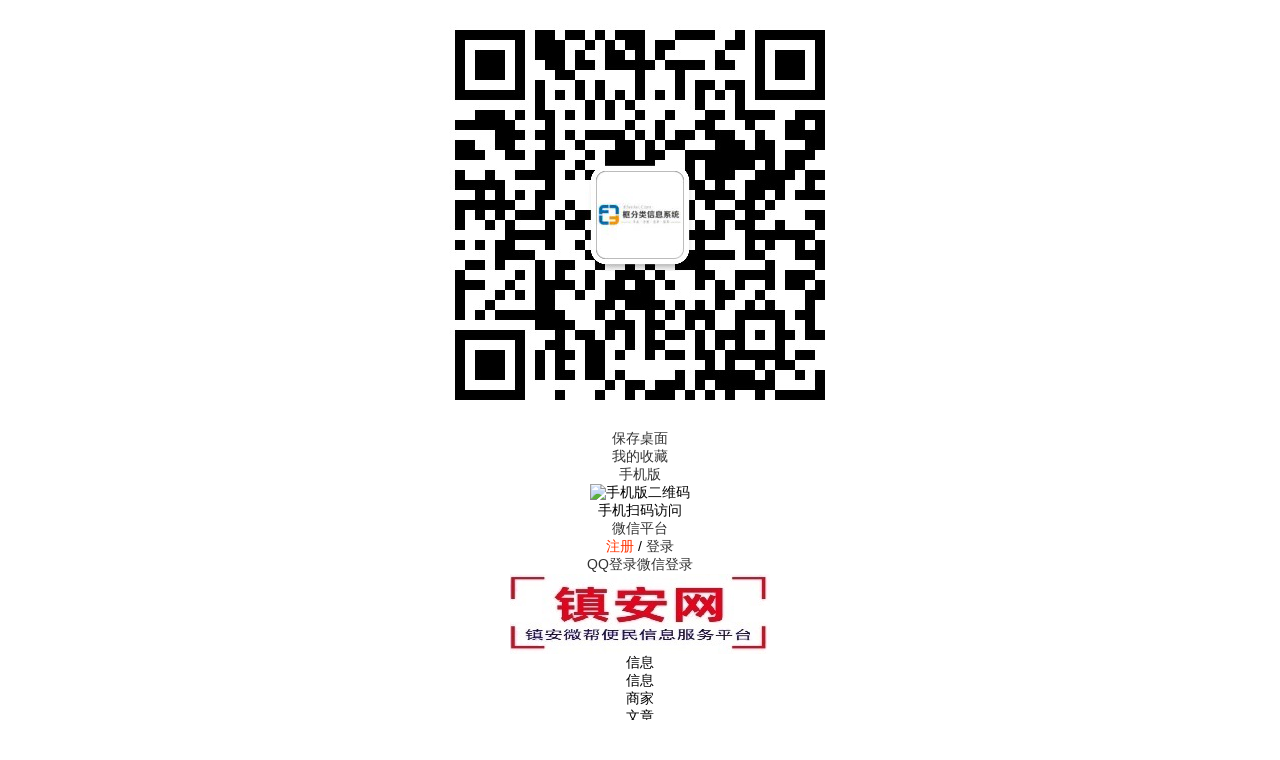

--- FILE ---
content_type: text/html; charset=utf-8
request_url: http://zan.za28.com/fc/cs/119.html
body_size: 5975
content:
<!doctype html>
<html>
<head>
<meta charset="utf-8">
<meta name="applicable-device" content="pc">
<meta name="Keywords" content="求购一套三室一厅的房子，毛坯房或二手精装的都可以，四楼以上，云镇花园小区附近就可以！有电梯" />
<meta name="Description" content="求购一套三室一厅的房子，毛坯房或二手精装的都可以，四楼以上，云镇花园小区附近就可以！有电梯" />
<title>求购一套三室一厅的房子，毛坯房或二手精装的都可以，四楼以上，云镇花园小区附近就可以！有电梯 -  镇安网</title>
<link rel="stylesheet" href="/template/css.css?2024_1" type="text/css" />
<link rel="stylesheet" href="/template/top.css?2024_1" type="text/css" />
<link rel="stylesheet" href="/js/dist/photoswipe.css?2024_1" /> 
<link rel="stylesheet" href="/js/dist/default-skin/default-skin.css" /> 
<link rel="stylesheet" href="/template/base.css?2024_1" type="text/css" />
<link rel="stylesheet" href="/template/pc/info/jiandan/6/css.css" type="text/css" />
</head>
<body>
	<div align="center">
<div id="top">
	<div id="izl_rmenu" class="izl-rmenu">
		<a href="tencent://Message/?Uin=&websiteName=www.zaxxw.com=&Menu=yes" class="btn btn-qq"></a>
		<div class="btn btn-wx"><img class="pic" src="/template/images/qrcode/weixin.png"/></div>
		<div class="btn btn-top"></div>
	</div>
</div>
<div class="tDiv">
	<div class="tTop">
		<div class="rx tFl" id="weather01"></div>
		<ul class="t">
			<li><a href="/services/?s=shortcut">保存桌面</a></li>
			<li class="line"></li>
			<li><a href="/user/favorite">我的收藏</a></li>
			<li class="line"></li>
			<li class="wapico"><a href="javascript:void(0);"><i></i>手机版</a>
				<div class="ttop_wapqrcode">
					<div class="qrcode"><img src="/qrCode/?s=domain" alt="手机版二维码" /></div>
					<div class="title">手机扫码访问</div>
				</div>
			</li>
			<li class="line"></li>
			<li class="weixinico"><i></i><a href="/about/weixin.html">微信平台</a></li>
			<li class="line"></li>
<li><a href="/reg/" style="color:#ff3300;">注册</a>&nbsp;/&nbsp;<a href="/login/">登录</a></li><li class="line"></li>
<li><a href="/qqlogin/" class="dlq">QQ登录</a><a href="/wxLogin/" class="dlw">微信登录</a></li>
	
</ul>
</div>
</div>
<div class="bTop">
	<div class="top">
		<div class="logo"><a href="http://www.zaxxw.com/"><img src="/template/images/logo.png" alt=" 镇安网" border="0" /></a></div>
		<div class="search">
			<form action="/search/" method="get" id="ksearch" name="seacrh">
				<input type="hidden" name="s" value="1" />
<div class="searchBox">
<div class="searchSort" id="searchSort">信息</div>
<ul class="searchCheck" id="searchCheck">
<li data-class="1">信息</li>
<li data-class="2">商家</li>
<li data-class="3">文章</li>
<li data-class="4">问答</li>
</ul>
<input type="text" class="searchText" name="w" value="" id="txtSearch" autocomplete="off" />
<input type="submit" class="searchsubmit" value="&#xe606;" />
<div id="search_suggest" class="searchSuggest">
	<div class="searchline"></div>
	<ul></ul>
	</div>
</div>
</form>
<div class="hotkeysword">热门搜索：</div>
</div>
<div class="top_btn">
<a href="/post/"><div class="post_btn">发布信息</div></a>
<a href="/login/?jump=/user/biz"><div class="biz_btn">商家入驻</div></a>
</div>
</div>
<div class="nav">
<div class="navbox">
<ul class="navList"><li class="fi"><a href="/">首页</a></li><li><a href="/wenda/">镇安问答</a></li><li><a href="/biz/">本地商家</a></li><li class="ei"><a href="/news/">资讯</a></li></ul>
</div>
</div>
</div>

<script language="javascript" src="/js/m.js?2024_1"></script>
<script type="text/javascript" src="/js/jquery.js?2024_1"></script>
<script language="javascript" src="/js/ksearch.js?2024_1"></script>
<script type="text/javascript" src="/js/lrtk.js?2024_1"></script>
<script type="text/javascript">
  $(function(){
  var url = document.location.toString();
　　　　var arrUrl = url.split("//");
　　　　var start = arrUrl[1].indexOf("/");
　　　　var relUrl = arrUrl[1].substring(start);
		var relUrl1=relUrl.replace(/[p]\d+/gi,"");
　　　　if(relUrl.indexOf("/") != -1)
		{
			var relUrlArr = relUrl.split("/");
			relUrl="/";
			for(var i=0;i<relUrlArr.length-1;i++)
			{
				if(relUrlArr[i]!="")
				{
					relUrl=relUrl+relUrlArr[i]+"/";
				}
			}
　　　　}
  var navbox_li=$('.navbox li');
  var nav_bool=true;
   for(var i=0;i<navbox_li.length;i++)
  {
  	if(relUrl1==$(navbox_li[i]).find('a').attr('href').replace(/p\d+/gi,""))
	{
		$(navbox_li).attr('class','');
		$(navbox_li[i]).find('a').attr('style','color:#ffffff;')
		$(navbox_li[i]).attr('class','fi');
		nav_bool=false;
	}
  }
  if(nav_bool)
  {
  for(var i=0;i<navbox_li.length;i++)
  {
  	if(relUrl==$(navbox_li[i]).find('a').attr('href'))
	{
		$(navbox_li).attr('class','');
		$(navbox_li[i]).find('a').attr('style','color:#ffffff;')
		$(navbox_li[i]).attr('class','fi');
	}
  }
  }
  });
	
	$(function() {
	document.getElementById('weather01').innerHTML='<iframe src="/services/?s=weather&style=4" frameBorder="0" width="600" height="32" scrolling="no" allowtransparency="true"></iframe>';
$(".wapico").hover(function() {
	$(".ttop_wapqrcode").slideDown(100);
},
function() {
	$(".ttop_wapqrcode").slideUp(100);
});});
</script>
<script src="/js/kjubao.js?2024_1"></script>
<script type="text/javascript" src="/js/layui/layui.js"></script>
<link rel="stylesheet" href="/js/layui/css/layui.css">	 
<script src="/js/dist/photoswipe.min.js"></script>
<script src="/js/dist/photoswipe-ui-default.min.js"></script>
<script src="/js/kphotoswipe.js"></script>
<div class="infoTop">
	<strong>当前位置：</strong>
		<a href="/">首页</a>&nbsp;-&nbsp;<a href="/xinxi/">全部信息</a>&nbsp;-&nbsp;<a href="/fc/">房屋租赁</a>&nbsp;-&nbsp;<a href="/fc/cs/">房屋出售</a>
		</div>
	<div class="main">
<div class="clear"></div>
<div class="infobox" id="infobox">
<div class="infoLeft">
<div class="bt">
<h2 class="bt1">永乐镇房屋租赁房屋出售</h2>
<div class="price"></div>
</div>
<div class="kinfoshowtip">
	<div class="dateview"><span>2023/10/20 20:37:43</span>
	来自<span class="kipfrom">西安</span></div>
<div class="ctr">
<strong>操作：</strong> <a href="#p">评论(0)</a>  <a href="/user/minfo?id=119">管理</a>  <a href="javascript:fInfoFav('119')">收藏</a> <a href="#nogo" id="kbtnjubao" data-id="119" data-type="1" class="jubao">举报</a> <a href="#nogo" class="haibao" data_id="119">生成海报</a>
</div>
</div>
<div class="infoContent">
	
	
<div class="textwrap">
求购一套三室一厅的房子，毛坯房或二手精装的都可以，四楼以上，云镇花园小区附近就可以！有电梯
</div>
<div class="clear10"></div>
<div class="picwrap" id="picwrap">
	
	
</div>
<div class="clear"></div>
<div class="pswp" tabindex="-1" role="dialog" aria-hidden="true">
		<div class="pswp__bg"></div>
		<div class="pswp__scroll-wrap">
			<div class="pswp__container">
				<div class="pswp__item"></div>
				<div class="pswp__item"></div>
				<div class="pswp__item"></div>
			</div>
			<div class="pswp__ui pswp__ui--hidden">
				<div class="pswp__top-bar">
					<div class="pswp__counter"></div>
					<button class="pswp__button pswp__button--close" title="Close (Esc)"></button>
					<button class="pswp__button pswp__button--fs" title="Toggle fullscreen"></button>
					<button class="pswp__button pswp__button--zoom" title="Zoom in/out"></button>
					<div class="pswp__preloader">
						<div class="pswp__preloader__icn">
						  <div class="pswp__preloader__cut">
							<div class="pswp__preloader__donut"></div>
						  </div>
						</div>
					</div>
				</div>
				<div class="pswp__share-modal pswp__share-modal--hidden pswp__single-tap">
					<div class="pswp__share-tooltip"></div> 
				</div>
				<button class="pswp__button pswp__button--arrow--left" title="Previous (arrow left)">
				</button>
				<button class="pswp__button pswp__button--arrow--right" title="Next (arrow right)">
				</button>
				<div class="pswp__caption">
					<div class="pswp__caption__center"></div>
				</div>
			  </div>
			</div>
	</div>
<div class="infoContact">
<div class="titlewrap">
	<div class="title">联系方式</div>
	<div class="comment"><strong>提示：</strong>联系我时，请说明在 镇安网看到的，谢谢！</div></div>
	<ul class="infoContactBox">
	</ul>
<script type="text/javascript">
var id="119";
</script>
<script type="text/javascript" src="/js/kfcontact.js"></script>
<div class="line"></div>
<script type="text/javascript">
var kfShareState="";
var kfShareUrl="";
var kfShareTitle="";
</script>
<script type="text/javascript" src="/js/share.js?2024_1"></script>
</div>
<script type="application/ld+json">{
"@context":"https://ziyuan.baidu.com/contexts/cambrian.jsonld",
"@id":"http://www.zaxxw.com/fc/cs/119.html",
"appid":"",
"title":"求购三室一厅的房子",
"description":"求购一套三室一厅的房子，毛坯房或二手精装的都可以，四楼以上，云镇花园小区附近就可以！有电梯",
"images":"",
"pubDate":"2023-10-20T08:37:43",
"upDate":"2023-10-20T08:37:43"
}</script>
</div>
<div class="infoContent">
<div class="kf_title_1"><em></em>快速导航</div>
<div class="qlinkCon">
<ul>
<li><a href="/fc/"><strong>房屋租赁</strong></a></li>

	<li><a href="/fc/cs/">房屋出售</a></li>

	<li><a href="/fc/cz/">房屋出租</a></li>

	<li><a href="/fc/s70/">商铺出租</a></li>

	<li><a href="/fc/s71/">商铺出售</a></li>

</ul>
<div class="clear"></div>
</div>
</div>

<div class="pinglun_wrap">
	<div class="title"><em class="kicon">&#xe7e7;</em>评论<a name="p" id="p">&nbsp;</a></div>
	<div class="punlun_list"><div class="reviewBox noreview">还没有人评论此条信息！</div></div>
</div>
<div class="reviewpost">
<div class="title">发布评论：</div>
<form onSubmit="return false">
		<table width="665" class="formTable" border="0" cellpadding="5" cellspacing="0">
			<tr>
				<td width="80" class="head">评论内容：</td>
				<td><textarea name="content" id="review_content" class="postTextarea" rows="3" cols="60"></textarea></td>
			</tr>

<tr><td class="head"></td><td><input type="button" class="postSubmit" id="postreview" value="发表评论" /></td></tr>
</table>
	<input type="hidden" name="id" id="review_id" value="119" />
	<input type="hidden" name="type" id="review_type" value="info" />
</form>
</div>
	<script type="text/javascript">
	$(function(){
		$("#valiPic").attr("src","/validate/?cache="+Math.random());
		$("#postreview").on("click",function(){
			$.post("/action/?s=postreview",{id:$("#review_id").val(),type:$("#review_type").val(),content:$("#review_content").val(),validate:$("#review_validate").val()},function(data,status){
				data=JSON.parse(data);
				if(data.state=="true")
				{
					$("#valiPic").attr("src","/validate/?cache="+Math.random());
					$("#review_content").val('');
					$("#review_validate").val('');
					ktishi({text:data.text,url:data.url});
					$(".punlun_list").html("<div class=\"loading\">评论加载中……</div>");
		$.post("/services/?s=getreview",{id:"119",type:"info",page:"1"},function(data,status){
			$(".punlun_list").html(data);
					$(document).scrollTop($(".pinglun_wrap").offset().top-200);
		});
				}
				else
				{
					$("#valiPic").attr("src","/validate/?cache="+Math.random());
					ktishi({text:data.text,url:data.url});
				}
		});
		});
	});
	</script>

</div>
<div class="infoRight">

<div class="xgxxc">
<div class="titlewrap">
	<div class="title"><em></em>最新相关信息</div><a class="more" href="/fc/cs/">更多&gt;&gt;</a></div>
<ul>
	
<li><a href="/fc/cs/242.html" target="_blank">
	<div class="pic"><img src="/images/nopic.png" alt="无图片" /></div>
	<div class="text_box" style="padding: 5px 0px;">
		<div class="content" style=" line-height: 20px;">丽水嘉园两室一厅出租，带家具家电，拎包入住</div>
	</div>
	</a>
</li>
	
<li><a href="/fc/cs/232.html" target="_blank">
	<div class="pic"><img src="/images/nopic.png" alt="无图片" /></div>
	<div class="text_box" style="padding: 5px 0px;">
		<div class="content" style=" line-height: 20px;">县河十字附近求租单间带卫，长期租。</div>
	</div>
	</a>
</li>
	
<li><a href="/fc/cs/220.html" target="_blank">
	<div class="pic"><img src="/images/nopic.png" alt="无图片" /></div>
	<div class="text_box" style="padding: 5px 0px;">
		<div class="content" style=" line-height: 20px;">求租中心广场附近门面房</div>
	</div>
	</a>
</li>
	
<li><a href="/fc/cs/199.html" target="_blank">
	<div class="pic"><img src="/images/nopic.png" alt="无图片" /></div>
	<div class="text_box" style="padding: 5px 0px;">
		<div class="content" style=" line-height: 20px;">天坤世纪豪城隔壁有房出售八成新精装修。有地暖，急需用钱一口价，180平八十万。电..</div>
	</div>
	</a>
</li>
	
<li><a href="/fc/cs/197.html" target="_blank">
	<div class="pic"><img src="/images/nopic.png" alt="无图片" /></div>
	<div class="text_box" style="padding: 5px 0px;">
		<div class="content" style=" line-height: 20px;">龙鼎美墅精装修房子出售，三室一厅一厨两卫 ，价格面谈</div>
	</div>
	</a>
</li>
	
	</ul>
<div class="clear"></div>
</div>
<div></div>
</div>
<div class="clear"></div>
</div>
</div>
<script type="text/javascript">
	$(function(){
	$(".haibao").on("click",function(e){
		ktishi({text:"<div class='haibaowrap'><div class='title'>扫码将海报保存到手机</div><div class='qrcode'><img src='/qrCode/?s=haibao&id="+$(this).attr("data_id")+"' width='300' /></div><div class='title'>扫码后，长按图片保存</div></div>"});
	});
	});
</script>
<div class="foot">
<div class="foot1">

<div class="footmess">Copyright &copy; 2026 <a href="http://www.zaxxw.com" target="_blank">“ 镇安网”</a>版权所有&nbsp;&nbsp;|&nbsp;&nbsp;I：<a href="#" target="_blank"></a>&nbsp;&nbsp;|&nbsp;&nbsp;技术支持：<a href="#" target="_blank" title="镇安信息网" style="color: #3598db;"><span class="kicon_kfenlei"></span>镇安信息网<span>(v2023)</span></a>&nbsp;&nbsp;|&nbsp;&nbsp;<script type="text/javascript" src="//api.tongjiniao.com/c?_=621454942334169088" async></script><br />
网页内的所有信息均为用户自由发布，交易时请注意识别信息的虚假，交易风险自负！网站内容如有侵犯您权益请联系我们删除，举报信息、删除信息联系客服
</div>
</div>
</div>
	</div>
</body>
</html>


--- FILE ---
content_type: text/css
request_url: http://zan.za28.com/template/pc/info/jiandan/6/css.css
body_size: 843
content:
.messlist{ width:1200px; float:left; color:#333333;}
.xr{ width:232px; height:auto; display: none;}
.xxSortBox .kdisplaystyle{display:none;}
.mList{width:1190px; border-bottom:1px solid #f3f3f3; padding:0px 5px; height:60px; line-height: 60px; font-size: 16px; overflow: hidden;}
.mList::after{content:'\20';clear:both;*zoom:1;display:block;height:0;}
.mList:hover{ background-color:#fafafa;}
.mList .title{width:1000px; display: inline-block; overflow:hidden;}
.mList:nth-of-type(2n){background-color:#fafafa;}
.mList .title a{color:#444;}
.mList .title .sort{display: inline-block; background-color: #E67324; color: #fff; height: 25px; line-height: 25px; padding: 2px 10px; margin-right: 3px; font-size: 12px; border-radius: 3px; margin-right: 5px;}
.mList.top:nth-of-type(2n){ background-color: #FFFFEE;}
.mList.top a{color:#800000; font-weight:bolder;}
.mList.top1{ background-color: #FBD4B2; height: auto; max-height: 180px; line-height: 30px; padding: 15px 5px 10px 5px;}
.mList.top1:nth-of-type(2n){ background-color: #FFFFEE;}
.mList.top1 a{color:#800000; font-weight:bolder;}
.mList .title .ding{display: inline-block; background-color: #ffffaa; color: #ff0000; height: 15px; line-height: 15px; padding: 2px 2px; margin-right: 3px; font-size: 12px;}
.mList .title.top2 a{}
.mList .title.top4 a{text-shadow:#ffdd55 2px 2px 5px; font-size: 15px;}
.mList .title .tu{color:#109c00; padding-left: 10px; font-size: 14px; }
.mList .title .kicon_video{color:#888; padding-left: 10px; font-size: 14px; }
.mList .title .kicon_video::after{content:"\e7c7"; font-family: "iconfont"; }
.mList .title .price{ color:#ff3300; padding-left: 10px;}
.mList .address{width:300px; display: inline-block; overflow:hidden; font-size: 14px;  text-align: center;}
.mList .date{width:150px; height: 50px; float: right; display: inline-block; overflow:hidden; font-size: 14px; color: #888888; text-align: right;}
.mList .date::before{content:'\e65f'; font-family:iconfont;}
